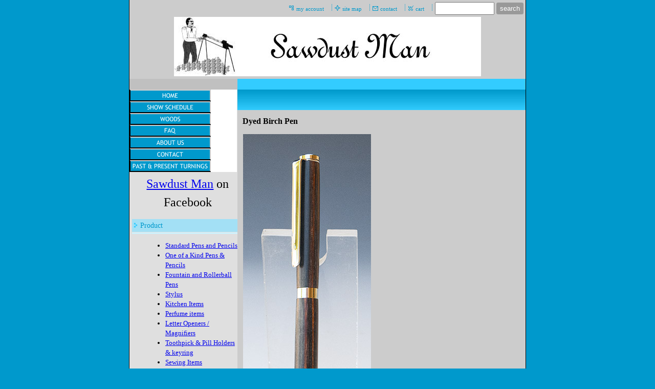

--- FILE ---
content_type: text/html
request_url: https://sawdustman.com/inc/sdetail/2586/3760
body_size: 10455
content:
<!DOCTYPE html>
<html lang="en"><head><meta http-equiv="Content-Type" content="text/html; charset=UTF-8"><title>Sawdust Man Pens and Wood Gifts - Dyed Birch Pen</title>
<META NAME="description" CONTENT="Hand made wooden pens, pencils, perfume atomizers, letter openers, wooden lathe turned gifts, bowls">
<META NAME="keywords" CONTENT="Wood pen, fountain pen, rollerball pen, perfume atomizer, letter opener, handmade gifts, writing instruments, custom pens, handmade pens, key ring, toothpick holder, pill holder, custom pens, ballpoint pen, wood ballpoint, pen, hand made wooden pen, stylus, wood stylus, ice cream scoop, kitchen utinsel,">

<meta property="og:image" content="https://sawdustman.com/i/u/10060441/i/ec/100d35lg.jpg"/>
<style type="text/css">
body {margin:0px;border-width:0px;}
@media (min-width: 700px){ body {background-image:url('https://sawdustman.com/zirw/79/i/u/10060441/i/menu/bkgrnd.gif')}}
</style>
<link rel="stylesheet" type="text/css" href="https://sawdustman.com/zirw/79/i/u/10060441/i/menu/sx.css">
</head>
<body onLoad="mset();"  bgcolor="#0099cc" text="#000000" >
<a class="skip-main" style="position:absolute;left:-999px" href="#emain">Skip to main content</a><script type="text/javascript">
var msets=false;msetm=true;mindex=0;thispage=0;thisparent=0;popm=false;popa=false;
var irootsite="https://sawdustman.com/i/u/10060441//i";var siteurl="/";var ilazy=false;
</script>
<script>
var dii=document.images;function mset(){if(typeof (funcOnPageLoad)!="undefined"){funcOnPageLoad()}mbset();var B=thispage;var C=thisparent;if(dii["i"+B]!=null){dii["i"+B].src=bd+"sel_"+B+".gif?r="+Math.floor(Math.random()*100000)}if(C!=0&&dii["i"+C]!=null){dii["i"+C].src=bd+"sel_"+C+".gif"}if(mindex==0){return }var A=irootsite+"/menu/over_";if(msetm&&msetm==true){for(x=1;x<mi.length;x++){i=mi[x];if(i!=null&&typeof (i)!="undefined"){mi[x]=new Image();mi[x].src=A+i+".gif"}}}if(msets&&msets==true){for(x=1;x<ms.length;x++){i=ms[x];if(i!=null&&typeof (i)!="undefined"){ms[x]=new Image();ms[x].src=A+i+".gif"}}}}function ovp(A,B){if(popa){ovpa(A,B)}pom=true}function ot(A,B){if(popa){ota(A,B)}if(popm){otpop(A);return }if(dii["i"+A]==null){return }if(A!=thispage){dii["i"+A].src=bd+A+".gif"}else{dii["i"+A].src=bd+"sel_"+A+".gif"}}function ov(A,B){if(popa){ovpa(A,B)}if(popm){ovpop(A,B);return }dii["i"+A].src=bd+"over_"+A+".gif"}function ezPOpen(A){ezgu(A,"_self","")}function ezgu(B,A,C){window.open(siteurl+B,A,C)}function loadjs(A,E){var D=document;var C,B=D.getElementsByTagName("script")[0];if(D.getElementById(E)){return }var C=D.createElement("script");C.src=A;C.id=E;B.parentNode.insertBefore(C,B)}function dki(A){return document.getElementById(A)}function mbset(){var A=document;var C=dki("eMB");if(window.innerWidth<=700){if(dki("eMF")==null&&C!=null){mbseti()}else{var B=dki("esbQbarSocial");if(B!=null){var D=dki("esbQbarMob");if(D!=null){D.innerHTML='<div class="ii">'+B.innerHTML+"</div>"}}}}}function mbseti(){var Y=document;var A=dki("eMB");var V=Y.createElement("div");V.innerHTML='<div id="eMF"><a href="'+siteurl+"inc/mob?go=full&link="+location.href+'">view full site</a></div>';Y.body.appendChild(V);try{var C=dki("bantable").getAttribute("data-mobsz");if(C!=null&&C=="f"&&dki("esbtLogoDiv")!=null){var S=new Image();S.src=dki("bantable").getAttribute("background");var R=dki("bantable").offsetWidth;var b=S.width;var J=R/b;var F=S.height*J;dki("esbtLogoDiv").style.height=F+"px"}}catch(d){}var c=false;try{var N="<ul>";var U=dki("mu1");if(U!=null){var T=document.getElementsByClassName("esbmu1");for(var O=0;O<T.length;O++){U=T[O];var f=U.childNodes[0];var B=f.childNodes;for(var M=0;M<f.childNodes.length;M++){var W=B[M].childNodes[0];if(M==0&&B[M].getAttribute("class")=="sel"){c=true}N=N+'<li><a href="'+W.getAttribute("href")+'">'+W.innerHTML+"</a>";try{var Q=dki("mobsys");var L=Q.getAttribute("data-ml");if(L!=null&&L>1){var g=W.getAttribute("id");g=g.replace("cua","");g=g.replace("car","");g=g*1;var H=dki("dm"+g);if(H!=null){var K=H.innerHTML;var X=K.indexOf("<ul>");var G=K.indexOf("</ul>");var Z=K.substring(X+4,G);N=N+'<li class="mmsub"><ul class="mmsub">'+Z+"</ul></li>"}}}catch(d){}}}}else{for(var M=0;M<30;M++){var W=dki("ema"+M);if(W!=null){N=N+'<li><a href="'+W.getAttribute("href")+'">'+W.getAttribute("alt")+"</a>";if(M==0&&W.getAttribute("class")=="sel"){c=true}}}}N=N+"</ul>";var P=dki("esbQbarSocial");var E="";if(P!=null){E='<div class="esbQbarSocial">'+P.innerHTML+"</div>"}dki("eMMi").innerHTML=N+E;var D=A.getAttribute("data-homebtn");if(c==false&&D==3){var a=dki("dm"+thispage);if(a==null){a=dki("dmp"+thispage)}if(a==null&&typeof (esbPopMenus)=="undefined"){a=dki("esbMenTab2")}try{var O=dki("dm"+thispagepar);if(O!=null){a=O}}catch(d){}if(a!=null){c=true;N=a.innerHTML;N=N.replace("<table",'<table width="100%"');N=N.replace('id="mu2"',"")}}if(c==true||D==2){var I=dki("content-main");if(I==null){I=dki("content")}if(I!=null){var V=Y.createElement("div");V.setAttribute("class","eMHL");V.setAttribute("id","eMHL");V.innerHTML=N;if(D==null||D=="0"){V.style.display="none"}I.insertBefore(V,I.childNodes[0])}}else{dki("mobBack").style.display="block"}}catch(d){}}function ezMobResize(){try{var B=j$(window).width();if(B<=700){return true}else{return false}}catch(A){}return false}function esbTogMobm(){if(dki("eMF")==null){mbseti()}var A=dki("eMM");if(A.getAttribute("class")==null){A.setAttribute("class","showit")}else{A.removeAttribute("class")}}function onWinLoad(B){var A=window.onload;if(typeof window.onload!="function"){window.onload=B}else{window.onload=function(){if(A){A()}B()}}}var lzio=null;function fixLazy(A){A.src=A.dataset.src;A.classList.remove("lazy");if(lzio!=null){lzio.unobserve(A)}}function setLazy(){var A=[].slice.call(document.querySelectorAll("img.lazy"));A.forEach(function(B){if(lzio!=null){lzio.observe(B)}else{fixLazy(B)}})}if(ilazy==true){document.addEventListener("DOMContentLoaded",function(){if("IntersectionObserver" in window){lzio=new IntersectionObserver(function(A,B){A.forEach(function(C){if(C.isIntersecting){fixLazy(C.target)}})})}else{}setLazy()})};

</script>








<STYLE TYPE="text/css" >
</style>

<STYLE TYPE="text/css" >
div#esbtLogo {margin-bottom:5px;}
div#esbtMenu0 {background-color:#ffffff}
</style>
<div id="layout-all">
<table  cellpadding=0 cellspacing=0 border=0 class="mainall" id="layout-main" width="780"><tr><td id="border-lt"><hr id="bwid-lt"></td><td>
<div class="maind">
<table width=100% cellpadding=0 cellspacing=0 align=center border=0>
<tr><td>
<table width="100%" bgcolor="#CCCCCC" cellpadding=0 cellspacing=0 border=0>
    <tr><td><style type="text/css">
div.qb1 img, div.qb1 a {display:inline-block}
div.qb1 div.qspace {padding-right:3px;}
</style>
<div class="qb1" style="margin-bottom:0px;position:relative;" align="right">
<script defer src="https://sawdustman.com/zirw/h499b4/i/t/w/script/s.js"></script>

<script type="text/javascript">
  function bsSearchSubmit(e)
  {
     var bs=document.getElementById(e)
     if(bs!=null && bs.value=="")
        bs.focus()
     else
        {
        var s=bs.value
        location.href=siteurl+"inc/searchResults?s="+s
        }
  return true
  }
</script>
<table cellpadding=0 cellspacing=0 border=0 style="width:100%"><tr>
<td align="right">
<table id="qbtbl" style="margin-left:auto"><tr><td id="qbi0" class="qbi"><div class="qico"><img src="https://sawdustman.com/zirw/79/i/u/10060441/i/menu/qb69.gif" alt="" border=0></td><td><a href="/inc/account/main">my account</a></td><td><div class="qspace"><img src="https://sawdustman.com/zirw/79/i/t/w/rnddot.gif" alt="" width=1 height=1></div></td><td><div class="qdiv"><img src="https://sawdustman.com/zirw/79/i/u/10060441/i/menu/div11.gif" alt="" border=0></div></td><td id="qbi1" class="qbi"><div class="qico"><img src="https://sawdustman.com/zirw/79/i/u/10060441/i/menu/qb70.gif" alt="" border=0></td><td><a href="/site_map">site map</a></td><td><div class="qspace"><img src="https://sawdustman.com/zirw/79/i/t/w/rnddot.gif" alt="" width=1 height=1></div></td><td><div class="qdiv"><img src="https://sawdustman.com/zirw/79/i/u/10060441/i/menu/div11.gif" alt="" border=0></div></td><td id="qbi2" class="qbi"><div class="qico"><img src="https://sawdustman.com/zirw/79/i/u/10060441/i/menu/qb71.gif" alt="" border=0></td><td><a href="/contact">contact</a></td><td><div class="qspace"><img src="https://sawdustman.com/zirw/79/i/t/w/rnddot.gif" alt="" width=1 height=1></div></td><td><div class="qdiv"><img src="https://sawdustman.com/zirw/79/i/u/10060441/i/menu/div11.gif" alt="" border=0></div></td><td id="qbi3" class="qbi"><div class="qico"><img src="https://sawdustman.com/zirw/79/i/u/10060441/i/menu/qb72.gif" alt="" border=0></td><td><a  id="cartlink" href="/storeCart">cart</a></td><td><div class="qspace"><img src="https://sawdustman.com/zirw/79/i/t/w/rnddot.gif" alt="" width=1 height=1></div></td><td><div class="qdiv"><img src="https://sawdustman.com/zirw/79/i/u/10060441/i/menu/div11.gif" alt="" border=0></div></td><td id="qbi4" class="qbi"><div class="qbSearchForm"><form action="post" style="margin-top:0;margin-bottom:0" name=qbsrch11 onsubmit="dosearch(this,'null','/inc/searchresults');return false;" ><input class="esbQbSearch" id="bsSearch1" type=text size="10" aria-label="Site search text" name="stext"><input class="esbQbSearchBtn" type=submit value="search"></form></div></td></tr></table>
</td></tr></table>

</div>


</td></tr>
</table>



</td></tr>
<tr><td id="content-td"><div class="lgo"><div id="esbtLogo">
<div id="esbLogoWrap" style="text-align:center"><table cellpadding=0 cellspacing=0 width="100%" style="margin:auto">
<tr><td align="center"><a href="/home"><img src="https://sawdustman.com/i/u/10060441/i/longogo.jpg" border=0 alt="Home" ></a></td></tr>
</table></div></div></div></td></tr>
<table width=100% cellpadding=0 cellspacing=0 align=center border=0>
<tr>
  <td width=1% class="esbLeft">
<table cellpadding=0 cellspacing=0 border=0 width=100%>
    <tr><td id="tx-bar1"><img style="display:block" src="https://sawdustman.com/zirw/79/i/u/10060441/i/menu/spacer.gif" width=1 height=20></td></tr>
    <tr><td></td></tr>
    <tr><td id="tx-bar1"><img style="display:block" src="https://sawdustman.com/zirw/79/i/u/10060441/i/menu/spacer.gif" width=1 height=1></td></tr>
</table>
    </td>
  <td width=99%>
<table cellpadding=0 cellspacing=0 border=0 width=100%>
    <tr><td id="tx-bar2"><img style="display:block" src="https://sawdustman.com/zirw/79/i/u/10060441/i/menu/spacer.gif" width=1 height=20></td></tr>
    <tr><td></td></tr>
    <tr><td id="tx-bar2"><img style="display:block" src="https://sawdustman.com/zirw/79/i/u/10060441/i/menu/spacer.gif" width=1 height=1></td></tr>
</table>
    </td>
</tr>
<tr>
  <td valign=top class="esbLeft" id="tx-sbartd">
<div id="esbtMenu0i"></div><div id="esbtMenu0"><script type="text/javascript">
dimg=document.images;
smlayout='v';
smoffset=159;
var di=document.images;
var bd='https://sawdustman.com/zirw/79/i/u/10060441/i/menu/';
var pani='0';
var pom=false;
thispage=-23;
</script>
<script defer src="https://sawdustman.com/zirw/h499b4/i/t/w/script/menupopup.js"></SCRIPT><style>
#dm19 {position: absolute; z-index:10000; visibility:hidden;}

</style>
<table border=0 cellpadding=0 cellspacing=0><tr><td valign=top><div name="dd19" id="dd19" style="position:relative"><a href="/home" id="ema0" onMouseOut="otpop(19)" onMouseOver="ovpop(19);mclose();return false;" title="" alt="Sawdust Man Home page"><img name="i19" src="https://sawdustman.com/zirw/79/i/u/10060441/i/menu/19.gif" title="" alt="Sawdust Man Home page" border="0"></a></div></td></tr><tr><td valign=top><div name="dd84" id="dd84" style="position:relative"><a href="/show_schedule" id="ema1" onMouseOut="otpop(84)" onMouseOver="ovpop(84);mclose();return false;" title="" alt="Sawdust Man Show Schedule"><img name="i84" src="https://sawdustman.com/zirw/79/i/u/10060441/i/menu/84.gif" title="" alt="Sawdust Man Show Schedule" border="0"></a></div></td></tr><tr><td valign=top><div name="dd87" id="dd87" style="position:relative"><a href="/woods" id="ema2" onMouseOut="otpop(87)" onMouseOver="ovpop(87);mclose();return false;" title="" alt="Standard Woods available"><img name="i87" src="https://sawdustman.com/zirw/79/i/u/10060441/i/menu/87.gif" title="" alt="Standard Woods available" border="0"></a></div></td></tr><tr><td valign=top><div name="dd52" id="dd52" style="position:relative"><a href="/faq" id="ema3" onMouseOut="otpop(52)" onMouseOver="ovpop(52);mclose();return false;" title="" alt="FAQ"><img name="i52" src="https://sawdustman.com/zirw/79/i/u/10060441/i/menu/52.gif" title="" alt="FAQ" border="0"></a></div></td></tr><tr><td valign=top><div name="dd60" id="dd60" style="position:relative"><a href="/about_us" id="ema4" onMouseOut="otpop(60)" onMouseOver="ovpop(60);mclose();return false;" title="" alt="About Us"><img name="i60" src="https://sawdustman.com/zirw/79/i/u/10060441/i/menu/60.gif" title="" alt="About Us" border="0"></a></div></td></tr><tr><td valign=top><div name="dd63" id="dd63" style="position:relative"><a href="/contact" id="ema5" onMouseOut="otpop(63)" onMouseOver="ovpop(63);mclose();return false;" title="" alt="Contact"><img name="i63" src="https://sawdustman.com/zirw/79/i/u/10060441/i/menu/63.gif" title="" alt="Contact" border="0"></a></div></td></tr><tr><td valign=top><div name="dd152" id="dd152" style="position:relative"><a href="/past___present_turnings" id="ema6" onMouseOut="otpop(152)" onMouseOver="ovpop(152);mclose();return false;" title="" alt="Past & Present turnings"><img name="i152" src="https://sawdustman.com/zirw/79/i/u/10060441/i/menu/152.gif" title="" alt="Past & Present turnings" border="0"></a></div></td></tr></table>
<script type="text/javascript">
msetm=true;mi=new Array(8);mindex=0;
mi[mindex++]=19;
mi[mindex++]=84;
mi[mindex++]=87;
mi[mindex++]=52;
mi[mindex++]=60;
mi[mindex++]=63;
mi[mindex++]=152;
</script>
</div>
<div id="tx-sbar1"><div id="sbar-lt"><div class="sbar" id="sbar-lt-sitet"><div align=center id="comp191" class="esbSec" style="margin-bottom:15px">
 <script src="https://static.ak.connect.facebook.com/js/api_lib/v0.4/FeatureLoader.js.php" type="text/javascript"></script><script type="text/javascript">FB.init("177aeb08780094827ea03791bded9523");</script><fb:fan profile_id="102841123698" stream="" connections="" width="200"></fb:fan><div style="font-size:24px; padding-left:10px"><a href="https://www.facebook.com/pages/Sawdust-Man/102841123698">Sawdust Man</a> on Facebook</div>





</div>
<div align=left id="comp20" class="esbSec" style="margin-bottom:15px">
<style type="text/css">
div.esbStoreBarSec {margin-bottom:10px}
div.esbStoreBar ul.linklist {margin-left:0px;padding:0px;}
div.esbStoreBar ul.linklist li {margin:0px;padding:0px;list-style-type:none;margin-top:2px}
div.esbStoreBar ul.linklist a {width:100%;text-decoration:none}

div.esbStoreBarSec ul.esbStoreExlist {margin-left:25px}
div.esbStoreBarSec ul.esbStoreExlist li {list-style-type:disc;}
div.esbStoreBarSec ul.top {amargin-left:0px;}
</style>
<div class="esbStoreBar">
<div class="esbStoreBarSec">
<div class="esbTitleSec">
<div style="width:100%"><table cellpadding=0 cellspacing=0 border=0 width="100%">
<tr><td width="1%" bgcolor="a3e0f5" NOWRAP><table cellpadding=2 cellspacing=0 border=0><tr><td><img style="display:block" src="https://sawdustman.com/zirw/79/i/u/10060441/i/menu/ts3a.gif"></td><td><span class="ts3">Product&nbsp;</span></td></tr></table></td></tr>
<tr><td width="1%"><img style="display:block" src="https://sawdustman.com/zirw/h499b4/i/t/w/rnddot.gif" width=1 height=1"></td></tr>
<tr><td width="99%" bgcolor="cff1fc"><img style="display:block" src="https://sawdustman.com/zirw/h499b4/i/t/w/rnddot.gif" width=1 height=3></td></tr></table>
</div>
</div>
<ul class="top esbStoreExlist">
<li class="link"><a href="/standard_pens_and_pencils">Standard Pens and Pencils</a>
<li class="link"><a href="/one_of_a_kind_ballpoints">One of a Kind Pens & Pencils</a>
<li class="link"><a href="/fountain_and_rollerball_pens">Fountain and Rollerball Pens</a>
<li class="link"><a href="/stylus">Stylus</a>
<li class="link"><a href="/kitchen_items">Kitchen Items</a>
<li class="link"><a href="/perfume_items">Perfume items</a>
<li class="link"><a href="/misc_desk_items">Letter Openers / Magnifiers</a>
<li class="link"><a href="/small_misc_gift_items">Toothpick & Pill Holders & keyring</a>
<li class="link"><a href="/sewing_items">Sewing Items</a>
<li class="link"><a href="/special_orders">Special Orders</a>
<li class="link"><a href="/gift_certificate">Gift certificate</a>
<li class="link"><a href="/shaving_">Shaving Products</a>
<li class="link"><a href="/bowls___platters">Bowls / Platters</a>
</ul>
</div>
</div>

<div class="esbStoreBar">
</div>

<div class="esbStoreBar">
<div class="esbStoreBarSec">
<div class="esbTitleSec">
<div style="width:100%"><table cellpadding=0 cellspacing=0 border=0 width="100%">
<tr><td width="1%" bgcolor="a3e0f5" NOWRAP><table cellpadding=2 cellspacing=0 border=0><tr><td><img style="display:block" src="https://sawdustman.com/zirw/79/i/u/10060441/i/menu/ts3a.gif"></td><td><span class="ts3">Search&nbsp;</span></td></tr></table></td></tr>
<tr><td width="1%"><img style="display:block" src="https://sawdustman.com/zirw/h499b4/i/t/w/rnddot.gif" width=1 height=1"></td></tr>
<tr><td width="99%" bgcolor="cff1fc"><img style="display:block" src="https://sawdustman.com/zirw/h499b4/i/t/w/rnddot.gif" width=1 height=3></td></tr></table>
</div>
</div>

<form name="ssidesrch" style="margin:0px" onsubmit="dosearch(this,'','/inc/searchresults');return false;">
<table><tr><td><input type="text" name=stext style="font-size:10px;10pt" size="12" value=""><font size=1>&nbsp;</font><input type=button style="font-size:10px;border:1px solid #c0c0c0" value="Search" onclick="dosearch(this.form,'','/inc/searchresults')"></td></tr></table>
</form>



</div>
</div>
</div>
<div align=left id="comp237" class="esbSec" style="margin-bottom:15px">
<font class="df" size=2>&nbsp;<font color="#FF0000"><u><span class="esbH2">About the items I make</span></u></font>.<br />
<span class="esbH3">Colors</span><br />
It should be understood that wood colors vary significantly. I can't control mother nature. Additionally the dyed dymondwood varies in color some with every batch.<br />
<span class="esbH3">Shapes<br />
</span>Shapes on items like perfume items and others will vary significantly as I turn each item by hand and enjoy varying the shape. It is always an adventure. If you need a specific shape you need to say so and I will give you a time estimate. Pictures on the site are just one example.<br />
<span class="esbH3">One of a kind<br />
</span>If something is listed under one of a kind you will get that exact item.<br />
<br />
<br />
<br type="_moz" /></font>
</div>
</div><div class="sbar" id="sbar-lt-page"></div>
<div class="sbar" id="sbar-lt-site"><div align=left id="comp201" class="esbSec" style="margin-bottom:15px">
<a href="http://www.addme.com"><img src="http://www.addme.com/images/button2.gif" width="88" height="31" alt="Search Engine Submission and Optimization" border="0"></a>
</div>
<div align=left id="comp300" class="esbSec" style="margin-bottom:15px">
<!-- (c) 2005, 2011. Authorize.Net is a registered trademark of CyberSource Corporation --> <div class="AuthorizeNetSeal"> <script type="text/javascript" language="javascript">var ANS_customer_id="ec9962ec-7dce-4f76-9cb4-486e7f5d88f4";</script> <script type="text/javascript" language="javascript" src="//verify.authorize.net/anetseal/seal.js" ></script> <a href="http://www.authorize.net/" id="AuthorizeNetText" target="_blank">Online Payments</a> </div></div>
</div>


<div id="esbSideSpaceLeft"><img src="https://sawdustman.com/zirw/h499b4/i/t/w/rnddot.gif" height="1" alt="" style="display:block" height="1" width="200"></div></div></div></td>
  <td valign=top><div id="esbtBan" class="esbtBanRegPage">


<table cellpadding=0 width="100%" id="bantable" cellspacing=0 border=0 background="https://sawdustman.com/zirw/79/i/u/10060441/i/menu/a1f.jpg" ><tr><td class="esbBanImg" style="background-image:url(https://sawdustman.com/zirw/79/i/u/10060441/i/menu/a1.jpg);background-repeat:no-repeat;"><div id="esbtLogoDiv" style="height:40px;overflow:hidden;"></div></td></tr></table>
</div>
<a name="emain"></a><div id="content"><table width=100% cellpadding=0 cellspacing=0 border=0 id="content-table"><tr><td width=98% valign="top" id="content-td"><div class="content-sec" id="content-main"><div>
<script src="//ajax.googleapis.com/ajax/libs/jquery/1.12.4/jquery.min.js"></script>
<script>var j$=$</script>


<style type="text/css">

</style>

<div style="text-align:left">

<style type="text/css">

div.ecdProdOptions .esMT tr,div.ecdProdOptions .esMT td, div.ecdProdOptions .esMT {display:block;width:auto !important;text-align:left;clear:both}
div.ecdProdOptions table.esMT>tbody {display:block}
div.ecdProdOptions  td.ecdProdOptionLabel {padding-top:15px}
div.ecdProdOptionInstruct,div.ecdProdOptionLabel {display:inline-block}

</style>



<form method="POST" name="mainform" action="/inc/sdetail/2586/3760/post/" onSubmit='return addtocart();' >
<input type=hidden name="postPageName" value="/inc/sdetail/2586/3760">
<input type=hidden name="thisPageName" value="/inc/sdetail/2586/3760/">
<input type=hidden name="thisDomain" value="sawdustman.com">
<input type=hidden name="id" value="-23">
<input type=hidden name="sdb" value="1">
<input type=hidden name=options value="">

<input type=hidden name="pid" value="">
<input type=hidden name="bnow" value="false">
<div  class="ecdProdDiv" itemscope itemtype="http://schema.org/Product">
<meta itemprop="url" content="http://sawdustman.com/inc/sdetail/2586/3760/"/>

<div class="ecdProdTitle" itemprop="name">Dyed Birch Pen</div>
<div class="ecdProdImg ecdProdImgLeft" style="margin-top:5px">


<table cellpadding=0 cellspacing=0 class="esmF"><tr "esmR"><td class="esmD"><div class="ecdProdImgDiv"><img id="pimg" itemprop="image" class="esbIc esbId" style="border:0px solid #000000" src="https://sawdustman.com/i/u/10060441/i/ec/100d35lg.jpg" ></div></td></tr></table>




</div>
    
<div class="ecdProdPriceDiv" itemprop="offers" itemscope itemtype="http://schema.org/Offer">
<meta itemprop="priceCurrency" content="USD"/>

   <table cellpadding=0 cellspacing=0 border=0 class="esbPriceTable"><tr><td width=10% valign=top align=right class="ecLabel ecdLabel">Price:</td><td width=90%>
   <div class="ecprice">
   
       
       
           $<span itemprop="price" id="ecp.price3760">29.95</span> 
       
       
   
   </div>
   </td></tr>


   
<tr><td valign=top colspan=2><img style="display:block" src="https://sawdustman.com/zirw/h499b4/i/t/w/rnddot.gif"  alt="" width=2 height=3></td></tr>
<tr><td valign=top colspan=2><div class="ecdProdTags"></div></td></tr>
<tr><td valign=top colspan=2><img style="display:block" src="https://sawdustman.com/zirw/h499b4/i/t/w/rnddot.gif"  alt="" width=2 height=3></td></tr>
</table>
</div>

















<input type=hidden name=addprod value=3760>
<div class="ecdProdDesc1" itemprop="description"></div>
<div id="ecdDetailTitle" class="ecLabel ecdLabel">Details:</div>
<div class="ecdProdDesc2"><p class="fpg">&nbsp;A thin style twist mechanism ballpoint pen.</p>

<p>&nbsp;Assembled with&nbsp;premium Chrome&nbsp;plated components.</p>

<p>&nbsp;Uses a standard Cross&reg; compatible cartridge.</p></div>
<div class="ecdProdOptions"><table class="esMT"></table></div>

<div class="ecdProdQty"><div id="ecdQtyTitle" class="ecdLabel">Quantity</div><input type=text name=prodcount value=1 size=5>
</div>



<div class="ecdProdBtns">
<a href="." class="esbBtnStor esbBtnStorBack" style="display:none" onclick="history.back();return false;"><img src="https://sawdustman.com/zirw/h499b4/i/t/ec/cancel.gif" title="" alt="back" border=0></a>
<a class="esbBtnStor esbBtnStoraddtocart" href="javascript:void(0)" onclick="addtocart();return false;"><img style="cursor:pointer;vertical-align:bottom;" src="https://sawdustman.com/i/t/ec/addtocart.gif"  alt="add to cart" border=0></a>
</div>




</div>
</form>




</form>






<script type="text/javascript">




var psku=[];

function setp(x,y)
{
   var e=document.getElementById(x+"3760");
   if(e!=null)
      e.innerHTML=y;
}
function fixprice(p){return p;}

function getformval(formf,attr)
{
   var type=formf.type;
   if(type=="select-one")
      {
      return formf[formf.selectedIndex].getAttribute(attr)*1;
      }
   else if(type=="checkbox" || type=="radio")
      {
      if(formf.checked)
         return formf.getAttribute(attr)*1;
      }
   return 0;
}

function opsort(a,b)
{
   var a1=a.split(":");
   var b1=b.split(":");
   //a1=a1[0]*1;
   //b1=b1[0]*1;

   a1=a1[0];
   b1=b1[0];

   if(a1==b1)
      return 0;
   else if(a1<b1)
      return -1;
   else if(a1>b1)
      return 1;
}

function cformat(a){
var i = parseFloat(a);
if(isNaN(i)) { i = 0.00; }
var m = '';
if(i < 0) { m = '-'; }
i = Math.abs(i);
i = parseInt((i + .005) * 100);
i = i / 100;
var s = new String(i);
if(s.indexOf('.') < 0) { s += '.00'; }
if(s.indexOf('.') == (s.length - 2)) { s += '0'; }
s = m + s;
return addcom(s);
}

function addcom(num){
num += '';
a = num.split('.');
a1 = a[0];
a2 = a.length > 1 ? '.' + a[1] : '';
var re = /(\d+)(\d{3})/;
while (re.test(a1)){a1 = a1.replace(re, '$1' + ',' + '$2');}
return a1 + a2;
}
function optionChange()
{
   var ecp="29.95";
   var ecpvats="0";
   var ecps="0";
   var ecpv=0;

   ecp=(ecp.replace(",","")*1);
   ecps=(ecps.replace(",","")*1);
   ecpvat=(ecpvats.replace(",","")*1);

   var addval=0;
   var skuvect=new Array();
   for(x=0;x<document.mainform.length;x++)
   {
      var formf=document.mainform[x];
      var addonprice=formf.getAttribute("data-addonprice");
      var skurprice=formf.getAttribute("data-skur");

      if(addonprice!=null && addonprice.length>0)
         addval+=fixprice(getformval(formf,"data-addonprice"));

      if(skurprice!=null && skurprice.length>0)
         {
         var fname=formf.name;
         var fnames=fname.split("|");
         var type=formf.type;
         var skval="";
         if(type=="select-one")
            skval=formf[formf.selectedIndex].value;
         else if(formf.checked)
            skval=formf.value;
         if(skval!="")
            skuvect[skuvect.length]=fnames[1]+":"+skval;
         }

   }

   if(skuvect.length>0)
      {
      skuvect.sort(opsort)
      var skkey="";
      for(i=0;i<skuvect.length;i++)
         {
         if(i>0)
            skkey=skkey+":";
         skkey=skkey+skuvect[i];
         }

      for(i=0;i<psku.skus.length;i++)
         {
         var sk=psku.skus[i].id;

         if(sk==skkey)
            {
            if(psku.skus[i].price!=null && psku.skus[i].price.length>0)
               ecp=psku.skus[i].price*1;
            if(psku.skus[i].saleprice!=null && psku.skus[i].saleprice.length>0)
               ecps=psku.skus[i].saleprice*1;
            ecpv=ecp-ecps;

            updateecimg(psku.skus[i].name, sk);
            break;
            }
         }
      }

   if(addval!=0)
      {
      ecp=ecp+addval;
      ecps=ecps+addval;
      ecpv=ecpv+addval;
      }

   var cp=null;
   var e=document.getElementById("ecp.price3760");
   if(e!=null)
      cp=e.innerHTML;
   setp("ecp.reg",cformat(ecp));
   setp("ecp.save",cformat(ecp-ecps));
   setp("ecp.sale",cformat(ecps));
   var tax=ecp*ecpvat
   tax=tax.toFixed(2)
   var vat=ecp+tax*1
   setp("ecp.vatinc",cformat(vat))
   var np=cformat(ecp);
   setp("ecp.price",np);

try
{
   if(np!=cp)
   {
    var ees=document.getElementById("ecpricestartsat");
    if(ees!=null)
        {
        ees.style.display="none";
        }
    else
        {
        var ees=document.getElementsByClassName("ecpricestartsat");
        ees[0].style.display="none";
        }
   }
}
catch(ei)
{

}

}

function updateecimg(skn,ski)
{
   if(typeof imgg!="undefined")
   {
   for (var i=0;i<imgg.length;i++) {
      var t=imgg[i];
      if(typeof t.sku!="undefined" && t.sku.length>0)
         {
         if(t.sku.charAt(0)=='*')
            {

            var test=t.sku.substring(1)
            if(skn.indexOf(test)>=0)
               {
              zm=false;
              if(t.i3!=null && t.i3.length>0)
                 zm=true;

              fimg(i,zm);
              return;

               }
            }
         var sst=t.sku.split(",");
         for(var i2=0;i2<sst.length;i2++)
            {
            var testsk=sst[i2];
            if(testsk==skn)
               {
               zm=false;
               if(t.i3!=null && t.i3.length>0)
                  zm=true;

               fimg(i,zm);
               return;
               }
            }
         }
      }
   fimg(-1,true);
   }
}


function swatchChange(t,optionid,index){
    document.mainform["option|"+optionid].selectedIndex=index;
    var oss=document.getElementById("swatch"+optionid);
    for(var i=0;i<oss.childNodes.length;i++)
    {
       if(oss.childNodes[i].nodeName=="DIV" || oss.childNodes[i].nodeName=="div")
          oss.childNodes[i].className="ecSw1";
    }
    t.className="ecSw1 sel";
    optionChange();
}





var addedToCart=0;
function addtocart(){

    var now=Date.now();
    if(now-addedToCart<5000)
        return;



    addedToCart=now;
    document.mainform.submit();


    return false;}

function buynow(){

   {

   document.mainform.bnow.value="true";

   document.mainform.submit();
   }
   return false;
}

function verifyForm(){
try
{
    var toverify=false;
    var re=new RegExp(" +");
    var radios=new Array();


    j$('*[data-ezrequired]').each(function(o){

        var f=j$(this);
        var val=f.val();
        if(f.data("ezrequired")=="select")
            {
            if(val=="0")
                {
                toverify=true;
                }
            }
        else if(f.data("ezrequired")=="radio")
            {
            var name=f.attr("name");
            if(typeof radios[name]==="undefined")
                {
                radios[name]=false;
                }
            //if(f.attr("checked"))
            if(f.get(0).checked==true)
                radios[name]=true;
            }
        else if(val.length==0 || val.replace(re,"").length==0)
            {
            toverify=true;
            }
    });



    for(var p in radios)
        {
        if(radios[p]==false)
            toverify=true;
        }
    if(toverify)
        {
        alert("Please ensure all required fields are entered correctly.");
        return false;
        }
    return true;

    var m=document.mainform;
    var e=m.elements;
    var radioset = new Array();
    for(i=0;i<e.length;i++){
      var t=e[i].type;
       if(t=="hidden")
        continue;
      var n=e[i].name;
      for(j=0;j<requiredList.length;j++)
        {
        if(n==requiredList[j])
          {
          if(t=="text" || t=="textarea")
             {
             var l=e[i].value;
             if(l.length==0 || l.replace(re,"").length==0)
                {
                alert("Please ensure all required fields are entered correctly.");
                return false;
                }
             }
          else if(t=="select-one")
             {
             var l=e[i].value;
             if(l=='0')
               {
               alert("Please ensure all required fields are entered correctly.");
               return false;
               }
             }
          else if (t=="radio")
             {
             if (e[i].name in radioset)
                 {
                 if (e[i].checked==true)
                     {
                     radioset[e[i].name]=true;
                     }
                 }
             else
                {
                radioset[e[i].name]=e[i].checked;
                }
             }
          }
       }
    }
    for(var z=0;z<e.length;z++)
        {
        if (e[z].name in radioset)
            {
            if (radioset[e[z].name]==false)
                {
                alert("Please ensure all required fields are entered correctly.");
                return false;
                }
            }
        }
}
catch(e)
{
   alert(e);
    return false
}
    return true;

}

</script>


  















<div style="margin-top:30px">
<div style="margin-top:30px"><b>Customer Reviews</b><br>
There are no reviews yet. <a href="/inc/comments/post/OGBIQNQAOOHFXGQHRASAA">create your own review</a>

<p>

<p>


</div>
</div>




</div>




</div></td><td width="1%" id="content-td" class="content-td-right" valign="top"><div class="content-sec" id="content-right"><div id="sbar-rt">
<div class="sbar" id="sbar-rt-sitet"></div>
<div class="sbar" id="sbar-rt-page"></div>
<div class="sbar" id="sbar-rt-site"><div align=left id="comp3346" class="esbSec" style="margin-bottom:15px">
<div class="esbModi esbId">
<div class="esbIw">
<a ></a></div></div>
</div>
</div>


<div id="esbSideSpaceRight"><img src="https://sawdustman.com/zirw/h499b4/i/t/w/rnddot.gif" height="1" alt="" style="display:block" width="100"></div></div>


</div></td></tr></table></div>
</td>
</tr>
<tr>
  <td width=1% class="esbLeft">
<table cellpadding=0 cellspacing=0 border=0 width=100%>
    <tr><td id="tx-bar1"><img style="display:block" src="https://sawdustman.com/zirw/79/i/u/10060441/i/menu/spacer.gif" width=1 height=25></td></tr>
    <tr><td></td></tr>
    <tr><td id="tx-bar1"><img  style="display:block" src="https://sawdustman.com/zirw/79/i/u/10060441/i/menu/spacer.gif" width=1 height=1></td></tr>
</table>
    </td>
  <td width=99%>
<table cellpadding=0 cellspacing=0 border=0 width=100%>
    <tr><td id="tx-bar2" align="center">
<div align="center" id="fmenu-wrap"><span id="fmenu"><ul><li><a href="/home"><span class="mbtnall"><span class="mbtnl"></span>Home<span class="mbtnr"></span></span></a></li> <li><a href="/show_schedule"><span class="mbtnall"><span class="mbtnl"></span>Show Schedule<span class="mbtnr"></span></span></a></li> <li><a href="/woods"><span class="mbtnall"><span class="mbtnl"></span>Woods<span class="mbtnr"></span></span></a></li> <li><a href="/faq"><span class="mbtnall"><span class="mbtnl"></span>FAQ<span class="mbtnr"></span></span></a></li> <li><a href="/about_us"><span class="mbtnall"><span class="mbtnl"></span>About Us<span class="mbtnr"></span></span></a></li> <li><a href="/contact"><span class="mbtnall"><span class="mbtnl"></span>Contact<span class="mbtnr"></span></span></a></li> <li><a href="/past___present_turnings"><span class="mbtnall"><span class="mbtnl"></span>Past & Present turnings<span class="mbtnr"></span></span></a></li> </ul></span></div>





</td></tr>
</table>
    </td>
</tr>
<tr><td class="esbLeft"></td><td colspan=2><div id="ftext-wrap">

<span id="ftext">

<div style="text-align:center;">
<a href=/inc/UserReg class="mm">Site Mailing List</a>&nbsp;

<div class="esbFL"><div class="esbFLi">.                       Hand Made by the Sawdust Man</div></div>
<p class="fpg"><font size="4"><strong>Sawdust Man</strong><br />
1042 Living Water Way<br />
Hemet, CA 92543<br />
Phone: <a href="tel:(951) 765-5732">(</a>619)992-6532<br />
Email: art</font><a href="mailto:art@sawdustman.com"><font size="4">@sawdustman.com</font></a></p>

</div>


</span>

<div id="powered" class="footdk"><font size=1>Site Powered By<br>&nbsp;&nbsp;&nbsp;&nbsp;<a href="http://www.sitebuilderpro.com"><b>Streamwerx - Site Builder Pro</b></a><br>&nbsp;&nbsp;&nbsp;&nbsp;Online web site design</font><br><link href="https://sawdustman.com/i/t/w/lib/animate/animate.min.css" rel="stylesheet" /><script src="https://sawdustman.com/i/t/w/lib/animate/wow.min.js"></script><script>new WOW().init();</script>
</div>
</div>










</td></tr></table>
</td><td id="border-rt"><hr id="bwid-rt"></td></tr></table>
</div>

</body>
</html>























<SCRIPT type="text/javascript" src="/i/t/w/script/httpx.js"></SCRIPT>








